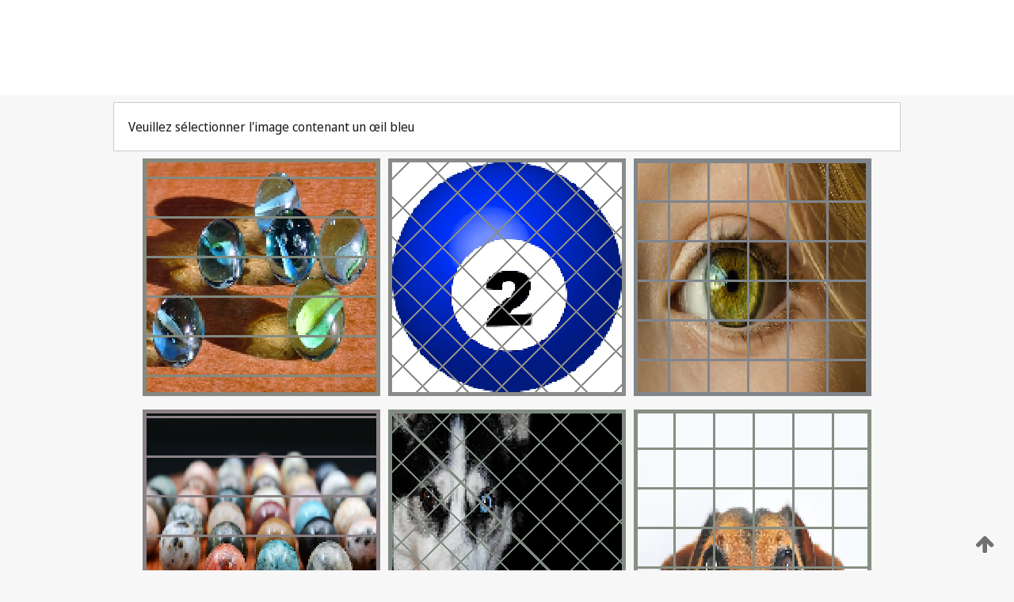

--- FILE ---
content_type: text/html;charset=UTF-8
request_url: https://patentscope.wipo.int/search/fr/detail.jsf?docId=WO2021108199
body_size: 318960
content:
<!DOCTYPE html>
<html xmlns="http://www.w3.org/1999/xhtml"><head id="j_idt547">
	<meta http-equiv="X-UA-Compatible" content="IE=edge" />
	<meta lang="fr" http-equiv="Content-Type" content="text/html;charset=utf-8" charset="utf-8" />

	
	<meta name="viewport" content="width=device-width, initial-scale=1.0, minimum-scale=1.0, maximum-scale=1.0" />
	
	<meta name="apple-mobile-web-app-capable" content="yes" />
	
	<meta name="apple-mobile-web-app-status-bar-style" content="black-translucent" />
		<meta name="Description" content="This patent search tool allows you not only to search the PCT database of about 2 million International Applications but also the worldwide patent collections. This search facility features: flexible search syntax; automatic word stemming and relevance ranking; as well as graphical results." />
		<meta name="Cache-Control" content="no-cache,no-store,must-revalidate" />
		<meta name="Expires" content="0" />
		<meta name="Pragma" content="no-cache" />
	
	<title>OMPI – Recherche dans les collections de brevets nationales et internationales</title><link type="text/css" rel="stylesheet" href="/search/javax.faces.resource/theme.css.jsf?ln=primefaces-wipo" /><link type="text/css" rel="stylesheet" href="/search/javax.faces.resource/primefaces/fa/font-awesome.css.xhtml" /><script type="text/javascript" src="/search/javax.faces.resource/omnifaces.js.jsf;jsessionid=024339FB8DFF90BA7439AB6D25122AF9.wapp1nC?ln=omnifaces&amp;v=2.6.9"></script><link type="text/css" rel="stylesheet" href="/search/javax.faces.resource/css/components.css.jsf;jsessionid=024339FB8DFF90BA7439AB6D25122AF9.wapp1nC?ln=w-ps-cc" /><link type="text/css" rel="stylesheet" href="/search/javax.faces.resource/css/components.css.jsf;jsessionid=024339FB8DFF90BA7439AB6D25122AF9.wapp1nC?ln=ps-cc" /><link type="text/css" rel="stylesheet" href="/search/javax.faces.resource/css/common/common.css.jsf;jsessionid=024339FB8DFF90BA7439AB6D25122AF9.wapp1nC" /><link type="text/css" rel="stylesheet" href="/search/javax.faces.resource/css/common/primefaces-custom.css.jsf;jsessionid=024339FB8DFF90BA7439AB6D25122AF9.wapp1nC" /><link type="text/css" rel="stylesheet" href="/search/javax.faces.resource/css/common/wfaces-custom.css.jsf;jsessionid=024339FB8DFF90BA7439AB6D25122AF9.wapp1nC" /><link type="text/css" rel="stylesheet" href="/search/javax.faces.resource/css/wipo/ps-ulf-compatibility.css.jsf;jsessionid=024339FB8DFF90BA7439AB6D25122AF9.wapp1nC" /><link type="text/css" rel="stylesheet" href="/search/javax.faces.resource/primefaces/components.css.xhtml;jsessionid=024339FB8DFF90BA7439AB6D25122AF9.wapp1nC" /><script type="text/javascript" src="/search/javax.faces.resource/primefaces/jquery/jquery.js.xhtml;jsessionid=024339FB8DFF90BA7439AB6D25122AF9.wapp1nC"></script><script type="text/javascript" src="/search/javax.faces.resource/primefaces/core.js.xhtml;jsessionid=024339FB8DFF90BA7439AB6D25122AF9.wapp1nC"></script><script type="text/javascript" src="/search/javax.faces.resource/primefaces/components.js.xhtml;jsessionid=024339FB8DFF90BA7439AB6D25122AF9.wapp1nC"></script><script type="text/javascript" src="/search/javax.faces.resource/primefaces/jquery/jquery-plugins.js.xhtml;jsessionid=024339FB8DFF90BA7439AB6D25122AF9.wapp1nC"></script><script type="text/javascript" src="/search/javax.faces.resource/jsf.js.jsf;jsessionid=024339FB8DFF90BA7439AB6D25122AF9.wapp1nC?ln=javax.faces"></script><style type="text/css">
		/*	When the drawerTriggering element has a top/bottom padding/margin (as the mainmenu items), 
			the position of the drawer must be updated correspondignly.*/
		.settings-drawer.b-drawer.wf-drawer-fix-position {
			top: -0.75rem;
		}	
	</style><style type="text/css">
		/*	When the drawerTriggering element has a top/bottom padding/margin (as the mainmenu items), 
			the position of the drawer must be updated correspondignly.*/
		.feedback-drawer.b-drawer.wf-drawer-fix-position {
			top: -0.75rem;
		}
		
		.feedback-message {
			margin-top: 1rem;
		}
	</style><style type="text/css">
		/*	When the drawerTriggering element has a top/bottom padding/margin (as the mainmenu items), 
			the position of the drawer must be updated correspondignly.*/
		.feedback-drawer.b-drawer.wf-drawer-fix-position {
			top: -0.75rem;
		}
	</style><script type="text/javascript">if(window.PrimeFaces){PrimeFaces.settings.locale='fr';}</script>
		<link href="/search/javax.faces.resource/w/css/wfaces.css.xhtml?v=1.0&amp;b=" rel="stylesheet" />




	<script>
		var APP_CTX='/search';
	</script>
		<script src="/search/javax.faces.resource/w/js/wfaces.js.xhtml?v=1.0&amp;b="></script><script type="text/javascript">
		epctmsg.lbl_designations_specific="Spécifiques";
		epctmsg.lbl_designations_none="Aucune";
		epctmsg.lbl_designations_all="Toutes";
		epctmsg.lbl_designations_changeSelec="Modifier la sélection";
		epctmsg.lbl_designations_chooseDesig="Choisir des désignations spécifiques";
		epctmsg.no_results_text="Aucun résultat pour :";
	</script><script type="text/javascript" src="/search/javax.faces.resource/js/psa.js.jsf;jsessionid=024339FB8DFF90BA7439AB6D25122AF9.wapp1nC"></script>
			<script src="https://webcomponents.wipo.int/polyfills/webcomponents-loader.js"></script>
	  		
	  		<script src="https://webcomponents.wipo.int/wipo-navbar/wipo-navbar.js"></script><script type="text/javascript" src="/search/javax.faces.resource/js/components.js.jsf;jsessionid=024339FB8DFF90BA7439AB6D25122AF9.wapp1nC?ln=w-ps-cc"></script></head><body dir="ltr">
<div class="wf-overlayPanel"></div><div id="pageBlockUI" class="ui-blockui-content ui-widget ui-widget-content ui-corner-all ui-helper-hidden ui-shadow">
	<div class="b-infobox b-infobox--has-spinner">
	  <h4 class="b-infobox__title">
	    Traitement en cours
	  </h4>
	  <div class="b-infobox__text">
	    <p>
	    	Veuillez attendre...
	    </p>
	  </div>
	</div></div><script id="pageBlockUI_s" type="text/javascript">$(function(){PrimeFaces.cw("BlockUI","widget_pageBlockUI",{id:"pageBlockUI",block:"@(.b-page)"});});</script>
<div class="b-page b-page--application">
	<div class="b-navigation b-navigation--has-close"><wipo-navbar appId='app-0072' applicationName='PATENTSCOPE' applicationLink='/search/fr' applicationCategory='patents' login='/search/wiposso/login' logout='/search/wiposso/logout' sso='unauthenticated' language='fr' languageOptions='[{"code":"en","name":null,"link":"/search/en/detail.jsf?docId=WO2021108199","targetTab":null},{"code":"fr","name":null,"link":null,"targetTab":null},{"code":"de","name":null,"link":"/search/de/detail.jsf?docId=WO2021108199","targetTab":null},{"code":"es","name":null,"link":"/search/es/detail.jsf?docId=WO2021108199","targetTab":null},{"code":"pt","name":null,"link":"/search/pt/detail.jsf?docId=WO2021108199","targetTab":null},{"code":"ru","name":null,"link":"/search/ru/detail.jsf?docId=WO2021108199","targetTab":null},{"code":"ja","name":null,"link":"/search/ja/detail.jsf?docId=WO2021108199","targetTab":null},{"code":"zh","name":null,"link":"/search/zh/detail.jsf?docId=WO2021108199","targetTab":null},{"code":"ko","name":null,"link":"/search/ko/detail.jsf?docId=WO2021108199","targetTab":null},{"code":"ar","name":null,"link":"/search/ar/detail.jsf?docId=WO2021108199","targetTab":null}]' userOptions='[{"code":null,"name":"REQUÊTES DE LA SESSION","link":"/search/fr/reg/user_session_queries.jsf","targetTab":"_self"},{"code":null,"name":"REQUÊTES SAUVEGARDÉES","link":"/search/fr/reg/user_queries.jsf","targetTab":"_self"},{"code":null,"name":"LOTS DE MARKUSH","link":"/search/fr/chemc/batches.jsf","targetTab":"_self"},{"code":null,"name":"DEMANDES SUIVIES","link":"/search/fr/reg/watching.jsf","targetTab":"_self"}]' helpOptions='[{"code":"contact","name":null,"link":"https://www3.wipo.int/contact/fr/area.jsp?area=patentscope-db","targetTab":null},{"code":"faq","name":null,"link":"https://www.wipo.int/patentscope/fr/faqs_patentscope.html","targetTab":null}]' helpMore='[{"code":null,"name":"COMMUNAUTÉ DES UTILISATEURS DE PATENTSCOPE","link":"https://www.linkedin.com/groups/9811620/","targetTab":"_blank"},{"code":null,"name":"AIDE PATENTSCOPE","link":"/search/fr/help/help.jsf","targetTab":"_self"},{"code":null,"name":"CONDITIONS D&#39;UTILISATION","link":"https://www.wipo.int/patentscope/fr/data/terms_patentscope.html","targetTab":"_blank"},{"code":null,"name":"POLITIQUE DE CONFIDENTIALITÉ","link":"https://www.wipo.int/tools/fr/privacy_policy-ipportal.html","targetTab":"_blank"}]' hide-search='true'><div style='background:black; height: 48px; width: 100%'></div></wipo-navbar>
		
		
		<div class="b-navigation-floater-bottom">
			<a class="fa fa-fw fa-arrow-up" style="text-decoration:none; float: right; color: #707070; font-size: 26px; margin: 20px;" onclick="wscrollToTop();"></a>
		</div>
		
	</div>


	
	
	
	<div id="popups">
	</div>
	
	
	
	
	<div class="c-left-watermark">
	</div><div class="ps-no-content">
<form id="psCaptchaForm" name="psCaptchaForm" method="post" action="/search/fr/detail.jsf;jsessionid=024339FB8DFF90BA7439AB6D25122AF9.wapp1nC?docId=WO2021108199" enctype="application/x-www-form-urlencoded">
<input type="hidden" name="psCaptchaForm" value="psCaptchaForm" />
<span id="psCaptchaForm:psCaptchaPanel">
		
		<div class="b-step b-pointer-scope">
	 
			 <div class="b-step__content">
		    	
		    	<div class="b-step__content-top">
						
	<div class="b-view-panel    ">
		<div class="b-view-panel__content ">
			
			<div class="b-view-panel__fold-in">
				<div class="b-view-panel__section ">Veuillez sélectionner l'image contenant un œil bleu
				</div>
			</div>
		</div>
		
		<div class="b-view-panel__actions">
			<div class="b-view-panel__action-secondary">
			</div>
			<div class="b-view-panel__action-primary">
			</div>
		</div>


	</div>
				
				<div style="display: flex; justify-content: center;"><table id="psCaptchaForm:graph">
<tbody>
<tr>
<td><a id="psCaptchaForm:click1" href="#" class="ui-commandlink ui-widget" onclick="PrimeFaces.ab({s:&quot;psCaptchaForm:click1&quot;,u:&quot;psCaptchaForm:psCaptchaPanel&quot;});return false;"><img id="psCaptchaForm:image1" src="[data-uri]" alt="" class="ps-captcha-img" /></a></td>
<td><a id="psCaptchaForm:click2" href="#" class="ui-commandlink ui-widget" onclick="PrimeFaces.ab({s:&quot;psCaptchaForm:click2&quot;,u:&quot;psCaptchaForm:psCaptchaPanel&quot;});return false;"><img id="psCaptchaForm:image2" src="[data-uri]" alt="" class="ps-captcha-img" /></a></td>
<td><a id="psCaptchaForm:click3" href="#" class="ui-commandlink ui-widget" onclick="PrimeFaces.ab({s:&quot;psCaptchaForm:click3&quot;,u:&quot;psCaptchaForm:psCaptchaPanel&quot;});return false;"><img id="psCaptchaForm:image3" src="[data-uri]" alt="" class="ps-captcha-img" /></a></td>
</tr>
<tr>
<td><a id="psCaptchaForm:click4" href="#" class="ui-commandlink ui-widget" onclick="PrimeFaces.ab({s:&quot;psCaptchaForm:click4&quot;,u:&quot;psCaptchaForm:psCaptchaPanel&quot;});return false;"><img id="psCaptchaForm:image4" src="[data-uri]" alt="" class="ps-captcha-img" /></a></td>
<td><a id="psCaptchaForm:click5" href="#" class="ui-commandlink ui-widget" onclick="PrimeFaces.ab({s:&quot;psCaptchaForm:click5&quot;,u:&quot;psCaptchaForm:psCaptchaPanel&quot;});return false;"><img id="psCaptchaForm:image5" src="[data-uri]" alt="" class="ps-captcha-img" /></a></td>
<td><a id="psCaptchaForm:click6" href="#" class="ui-commandlink ui-widget" onclick="PrimeFaces.ab({s:&quot;psCaptchaForm:click6&quot;,u:&quot;psCaptchaForm:psCaptchaPanel&quot;});return false;"><img id="psCaptchaForm:image6" src="[data-uri]" alt="" class="ps-captcha-img" /></a></td>
</tr>
</tbody>
</table>

			 	</div><div id="psCaptchaForm:j_idt5013" class="ui-blockui-content ui-widget ui-widget-content ui-corner-all ui-helper-hidden ui-shadow"></div><script id="psCaptchaForm:j_idt5013_s" type="text/javascript">$(function(){PrimeFaces.cw("BlockUI","bui",{id:"psCaptchaForm:j_idt5013",block:"psCaptchaForm:graph",triggers:"psCaptchaForm:click1 psCaptchaForm:click2 psCaptchaForm:click3 psCaptchaForm:click4 psCaptchaForm:click5 psCaptchaForm:click6",animate:false});});</script>
		    	</div>
		    	
		    	<div class="b-step__content-bottom">
		    	</div>
			 	
			 </div>
</div></span><input type="hidden" name="javax.faces.ViewState" id="j_id1:javax.faces.ViewState:0" value="-3910681519749164333:4328576054929372703" autocomplete="off" />
</form></div>
	
	
	
	
	<div class="c-footer"> # - 
	</div>
</div><script type="text/javascript" id="j_idt571">
		if(typeof(load_w_scripts) != 'undefined') load_w_scripts();
	</script><script type="text/javascript" id="init_w_ps_components">
			load_w_ps_cc_scripts();
		</script><script type="text/javascript">OmniFaces.DeferredScript.add('/search/javax.faces.resource/js/components.js.jsf?ln=ps-cc');</script></body>
</html>